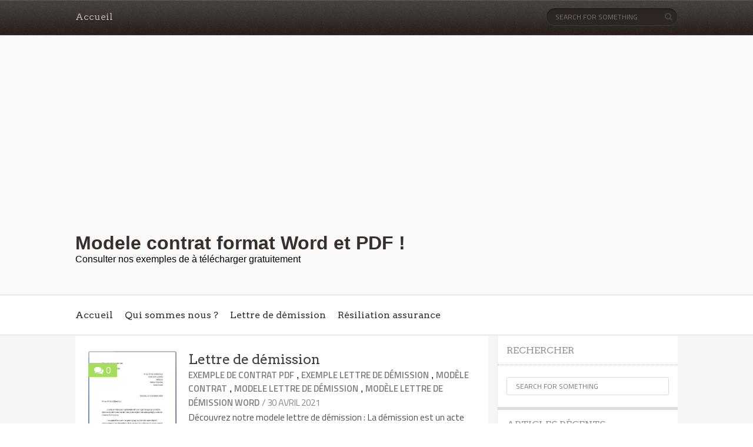

--- FILE ---
content_type: text/html; charset=UTF-8
request_url: https://modele-contrat.net/tag/modele-lettre-acceptation-contrat-temps-partiel/
body_size: 10920
content:
<!DOCTYPE html>

<!--[if lt IE 7 ]><html class="ie ie6" dir="ltr" lang="fr-FR" prefix="og: https://ogp.me/ns#"> <![endif]-->

<!--[if IE 7 ]><html class="ie ie7" dir="ltr" lang="fr-FR" prefix="og: https://ogp.me/ns#"> <![endif]-->

<!--[if IE 8 ]><html class="ie ie8" dir="ltr" lang="fr-FR" prefix="og: https://ogp.me/ns#"> <![endif]-->

<!-- <script type="text/javascript" data-adel="atag" src="//asacdn.com/script/atg.js" czid="2hdtg8kn"></script> [if (gte IE 9)|!(IE)]><!--><html dir="ltr" lang="fr-FR" prefix="og: https://ogp.me/ns#"> <!--<![endif]-->

<head>
	

    <!-- Meta Tags -->
<meta name="a.validate.01" content="f45d4a59858ab866b0d2fa7c769fbbdb8a82" />
    <meta http-equiv="Content-Type" content="text/html" charset="UTF-8">

    <meta name="viewport" content="width=device-width, initial-scale=1, maximum-scale=1, user-scalable=no" />

    <link rel="profile" href="http://gmpg.org/xfn/11" />

<meta name="google-site-verification" content="cxNnN7Y-IJJX_ARl3X22LYNtHEWoEt5wr_W3X07jw58" />
<title>modele lettre acceptation contrat temps partiel - Modele contrat format Word et PDF !</title>

		<!-- All in One SEO 4.8.3.2 - aioseo.com -->
	<meta name="robots" content="max-image-preview:large" />
	<link rel="canonical" href="https://modele-contrat.net/tag/modele-lettre-acceptation-contrat-temps-partiel/" />
	<meta name="generator" content="All in One SEO (AIOSEO) 4.8.3.2" />
		<script type="application/ld+json" class="aioseo-schema">
			{"@context":"https:\/\/schema.org","@graph":[{"@type":"BreadcrumbList","@id":"https:\/\/modele-contrat.net\/tag\/modele-lettre-acceptation-contrat-temps-partiel\/#breadcrumblist","itemListElement":[{"@type":"ListItem","@id":"https:\/\/modele-contrat.net#listItem","position":1,"name":"Accueil","item":"https:\/\/modele-contrat.net","nextItem":{"@type":"ListItem","@id":"https:\/\/modele-contrat.net\/tag\/modele-lettre-acceptation-contrat-temps-partiel\/#listItem","name":"modele lettre acceptation contrat temps partiel"}},{"@type":"ListItem","@id":"https:\/\/modele-contrat.net\/tag\/modele-lettre-acceptation-contrat-temps-partiel\/#listItem","position":2,"name":"modele lettre acceptation contrat temps partiel","previousItem":{"@type":"ListItem","@id":"https:\/\/modele-contrat.net#listItem","name":"Accueil"}}]},{"@type":"CollectionPage","@id":"https:\/\/modele-contrat.net\/tag\/modele-lettre-acceptation-contrat-temps-partiel\/#collectionpage","url":"https:\/\/modele-contrat.net\/tag\/modele-lettre-acceptation-contrat-temps-partiel\/","name":"modele lettre acceptation contrat temps partiel - Modele contrat format Word et PDF !","inLanguage":"fr-FR","isPartOf":{"@id":"https:\/\/modele-contrat.net\/#website"},"breadcrumb":{"@id":"https:\/\/modele-contrat.net\/tag\/modele-lettre-acceptation-contrat-temps-partiel\/#breadcrumblist"}},{"@type":"Organization","@id":"https:\/\/modele-contrat.net\/#organization","name":"Modele contrat format Word et PDF gratuit \u00e0 t\u00e9l\u00e9charger !","description":"Consulter nos exemples de \u00e0 t\u00e9l\u00e9charger gratuitement","url":"https:\/\/modele-contrat.net\/"},{"@type":"WebSite","@id":"https:\/\/modele-contrat.net\/#website","url":"https:\/\/modele-contrat.net\/","name":"Modele contrat format Word et PDF !","description":"Consulter nos exemples de \u00e0 t\u00e9l\u00e9charger gratuitement","inLanguage":"fr-FR","publisher":{"@id":"https:\/\/modele-contrat.net\/#organization"}}]}
		</script>
		<!-- All in One SEO -->

<link rel='dns-prefetch' href='//fonts.googleapis.com' />
<link rel="alternate" type="application/rss+xml" title="Modele contrat format Word et PDF ! &raquo; Flux" href="https://modele-contrat.net/feed/" />
<style id='wp-img-auto-sizes-contain-inline-css' type='text/css'>
img:is([sizes=auto i],[sizes^="auto," i]){contain-intrinsic-size:3000px 1500px}
/*# sourceURL=wp-img-auto-sizes-contain-inline-css */
</style>
<style id='wp-emoji-styles-inline-css' type='text/css'>

	img.wp-smiley, img.emoji {
		display: inline !important;
		border: none !important;
		box-shadow: none !important;
		height: 1em !important;
		width: 1em !important;
		margin: 0 0.07em !important;
		vertical-align: -0.1em !important;
		background: none !important;
		padding: 0 !important;
	}
/*# sourceURL=wp-emoji-styles-inline-css */
</style>
<style id='wp-block-library-inline-css' type='text/css'>
:root{--wp-block-synced-color:#7a00df;--wp-block-synced-color--rgb:122,0,223;--wp-bound-block-color:var(--wp-block-synced-color);--wp-editor-canvas-background:#ddd;--wp-admin-theme-color:#007cba;--wp-admin-theme-color--rgb:0,124,186;--wp-admin-theme-color-darker-10:#006ba1;--wp-admin-theme-color-darker-10--rgb:0,107,160.5;--wp-admin-theme-color-darker-20:#005a87;--wp-admin-theme-color-darker-20--rgb:0,90,135;--wp-admin-border-width-focus:2px}@media (min-resolution:192dpi){:root{--wp-admin-border-width-focus:1.5px}}.wp-element-button{cursor:pointer}:root .has-very-light-gray-background-color{background-color:#eee}:root .has-very-dark-gray-background-color{background-color:#313131}:root .has-very-light-gray-color{color:#eee}:root .has-very-dark-gray-color{color:#313131}:root .has-vivid-green-cyan-to-vivid-cyan-blue-gradient-background{background:linear-gradient(135deg,#00d084,#0693e3)}:root .has-purple-crush-gradient-background{background:linear-gradient(135deg,#34e2e4,#4721fb 50%,#ab1dfe)}:root .has-hazy-dawn-gradient-background{background:linear-gradient(135deg,#faaca8,#dad0ec)}:root .has-subdued-olive-gradient-background{background:linear-gradient(135deg,#fafae1,#67a671)}:root .has-atomic-cream-gradient-background{background:linear-gradient(135deg,#fdd79a,#004a59)}:root .has-nightshade-gradient-background{background:linear-gradient(135deg,#330968,#31cdcf)}:root .has-midnight-gradient-background{background:linear-gradient(135deg,#020381,#2874fc)}:root{--wp--preset--font-size--normal:16px;--wp--preset--font-size--huge:42px}.has-regular-font-size{font-size:1em}.has-larger-font-size{font-size:2.625em}.has-normal-font-size{font-size:var(--wp--preset--font-size--normal)}.has-huge-font-size{font-size:var(--wp--preset--font-size--huge)}.has-text-align-center{text-align:center}.has-text-align-left{text-align:left}.has-text-align-right{text-align:right}.has-fit-text{white-space:nowrap!important}#end-resizable-editor-section{display:none}.aligncenter{clear:both}.items-justified-left{justify-content:flex-start}.items-justified-center{justify-content:center}.items-justified-right{justify-content:flex-end}.items-justified-space-between{justify-content:space-between}.screen-reader-text{border:0;clip-path:inset(50%);height:1px;margin:-1px;overflow:hidden;padding:0;position:absolute;width:1px;word-wrap:normal!important}.screen-reader-text:focus{background-color:#ddd;clip-path:none;color:#444;display:block;font-size:1em;height:auto;left:5px;line-height:normal;padding:15px 23px 14px;text-decoration:none;top:5px;width:auto;z-index:100000}html :where(.has-border-color){border-style:solid}html :where([style*=border-top-color]){border-top-style:solid}html :where([style*=border-right-color]){border-right-style:solid}html :where([style*=border-bottom-color]){border-bottom-style:solid}html :where([style*=border-left-color]){border-left-style:solid}html :where([style*=border-width]){border-style:solid}html :where([style*=border-top-width]){border-top-style:solid}html :where([style*=border-right-width]){border-right-style:solid}html :where([style*=border-bottom-width]){border-bottom-style:solid}html :where([style*=border-left-width]){border-left-style:solid}html :where(img[class*=wp-image-]){height:auto;max-width:100%}:where(figure){margin:0 0 1em}html :where(.is-position-sticky){--wp-admin--admin-bar--position-offset:var(--wp-admin--admin-bar--height,0px)}@media screen and (max-width:600px){html :where(.is-position-sticky){--wp-admin--admin-bar--position-offset:0px}}

/*# sourceURL=wp-block-library-inline-css */
</style><style id='wp-block-heading-inline-css' type='text/css'>
h1:where(.wp-block-heading).has-background,h2:where(.wp-block-heading).has-background,h3:where(.wp-block-heading).has-background,h4:where(.wp-block-heading).has-background,h5:where(.wp-block-heading).has-background,h6:where(.wp-block-heading).has-background{padding:1.25em 2.375em}h1.has-text-align-left[style*=writing-mode]:where([style*=vertical-lr]),h1.has-text-align-right[style*=writing-mode]:where([style*=vertical-rl]),h2.has-text-align-left[style*=writing-mode]:where([style*=vertical-lr]),h2.has-text-align-right[style*=writing-mode]:where([style*=vertical-rl]),h3.has-text-align-left[style*=writing-mode]:where([style*=vertical-lr]),h3.has-text-align-right[style*=writing-mode]:where([style*=vertical-rl]),h4.has-text-align-left[style*=writing-mode]:where([style*=vertical-lr]),h4.has-text-align-right[style*=writing-mode]:where([style*=vertical-rl]),h5.has-text-align-left[style*=writing-mode]:where([style*=vertical-lr]),h5.has-text-align-right[style*=writing-mode]:where([style*=vertical-rl]),h6.has-text-align-left[style*=writing-mode]:where([style*=vertical-lr]),h6.has-text-align-right[style*=writing-mode]:where([style*=vertical-rl]){rotate:180deg}
/*# sourceURL=https://modele-contrat.net/wp-includes/blocks/heading/style.min.css */
</style>
<style id='wp-block-list-inline-css' type='text/css'>
ol,ul{box-sizing:border-box}:root :where(.wp-block-list.has-background){padding:1.25em 2.375em}
/*# sourceURL=https://modele-contrat.net/wp-includes/blocks/list/style.min.css */
</style>
<style id='wp-block-paragraph-inline-css' type='text/css'>
.is-small-text{font-size:.875em}.is-regular-text{font-size:1em}.is-large-text{font-size:2.25em}.is-larger-text{font-size:3em}.has-drop-cap:not(:focus):first-letter{float:left;font-size:8.4em;font-style:normal;font-weight:100;line-height:.68;margin:.05em .1em 0 0;text-transform:uppercase}body.rtl .has-drop-cap:not(:focus):first-letter{float:none;margin-left:.1em}p.has-drop-cap.has-background{overflow:hidden}:root :where(p.has-background){padding:1.25em 2.375em}:where(p.has-text-color:not(.has-link-color)) a{color:inherit}p.has-text-align-left[style*="writing-mode:vertical-lr"],p.has-text-align-right[style*="writing-mode:vertical-rl"]{rotate:180deg}
/*# sourceURL=https://modele-contrat.net/wp-includes/blocks/paragraph/style.min.css */
</style>
<style id='global-styles-inline-css' type='text/css'>
:root{--wp--preset--aspect-ratio--square: 1;--wp--preset--aspect-ratio--4-3: 4/3;--wp--preset--aspect-ratio--3-4: 3/4;--wp--preset--aspect-ratio--3-2: 3/2;--wp--preset--aspect-ratio--2-3: 2/3;--wp--preset--aspect-ratio--16-9: 16/9;--wp--preset--aspect-ratio--9-16: 9/16;--wp--preset--color--black: #000000;--wp--preset--color--cyan-bluish-gray: #abb8c3;--wp--preset--color--white: #ffffff;--wp--preset--color--pale-pink: #f78da7;--wp--preset--color--vivid-red: #cf2e2e;--wp--preset--color--luminous-vivid-orange: #ff6900;--wp--preset--color--luminous-vivid-amber: #fcb900;--wp--preset--color--light-green-cyan: #7bdcb5;--wp--preset--color--vivid-green-cyan: #00d084;--wp--preset--color--pale-cyan-blue: #8ed1fc;--wp--preset--color--vivid-cyan-blue: #0693e3;--wp--preset--color--vivid-purple: #9b51e0;--wp--preset--gradient--vivid-cyan-blue-to-vivid-purple: linear-gradient(135deg,rgb(6,147,227) 0%,rgb(155,81,224) 100%);--wp--preset--gradient--light-green-cyan-to-vivid-green-cyan: linear-gradient(135deg,rgb(122,220,180) 0%,rgb(0,208,130) 100%);--wp--preset--gradient--luminous-vivid-amber-to-luminous-vivid-orange: linear-gradient(135deg,rgb(252,185,0) 0%,rgb(255,105,0) 100%);--wp--preset--gradient--luminous-vivid-orange-to-vivid-red: linear-gradient(135deg,rgb(255,105,0) 0%,rgb(207,46,46) 100%);--wp--preset--gradient--very-light-gray-to-cyan-bluish-gray: linear-gradient(135deg,rgb(238,238,238) 0%,rgb(169,184,195) 100%);--wp--preset--gradient--cool-to-warm-spectrum: linear-gradient(135deg,rgb(74,234,220) 0%,rgb(151,120,209) 20%,rgb(207,42,186) 40%,rgb(238,44,130) 60%,rgb(251,105,98) 80%,rgb(254,248,76) 100%);--wp--preset--gradient--blush-light-purple: linear-gradient(135deg,rgb(255,206,236) 0%,rgb(152,150,240) 100%);--wp--preset--gradient--blush-bordeaux: linear-gradient(135deg,rgb(254,205,165) 0%,rgb(254,45,45) 50%,rgb(107,0,62) 100%);--wp--preset--gradient--luminous-dusk: linear-gradient(135deg,rgb(255,203,112) 0%,rgb(199,81,192) 50%,rgb(65,88,208) 100%);--wp--preset--gradient--pale-ocean: linear-gradient(135deg,rgb(255,245,203) 0%,rgb(182,227,212) 50%,rgb(51,167,181) 100%);--wp--preset--gradient--electric-grass: linear-gradient(135deg,rgb(202,248,128) 0%,rgb(113,206,126) 100%);--wp--preset--gradient--midnight: linear-gradient(135deg,rgb(2,3,129) 0%,rgb(40,116,252) 100%);--wp--preset--font-size--small: 13px;--wp--preset--font-size--medium: 20px;--wp--preset--font-size--large: 36px;--wp--preset--font-size--x-large: 42px;--wp--preset--spacing--20: 0.44rem;--wp--preset--spacing--30: 0.67rem;--wp--preset--spacing--40: 1rem;--wp--preset--spacing--50: 1.5rem;--wp--preset--spacing--60: 2.25rem;--wp--preset--spacing--70: 3.38rem;--wp--preset--spacing--80: 5.06rem;--wp--preset--shadow--natural: 6px 6px 9px rgba(0, 0, 0, 0.2);--wp--preset--shadow--deep: 12px 12px 50px rgba(0, 0, 0, 0.4);--wp--preset--shadow--sharp: 6px 6px 0px rgba(0, 0, 0, 0.2);--wp--preset--shadow--outlined: 6px 6px 0px -3px rgb(255, 255, 255), 6px 6px rgb(0, 0, 0);--wp--preset--shadow--crisp: 6px 6px 0px rgb(0, 0, 0);}:where(.is-layout-flex){gap: 0.5em;}:where(.is-layout-grid){gap: 0.5em;}body .is-layout-flex{display: flex;}.is-layout-flex{flex-wrap: wrap;align-items: center;}.is-layout-flex > :is(*, div){margin: 0;}body .is-layout-grid{display: grid;}.is-layout-grid > :is(*, div){margin: 0;}:where(.wp-block-columns.is-layout-flex){gap: 2em;}:where(.wp-block-columns.is-layout-grid){gap: 2em;}:where(.wp-block-post-template.is-layout-flex){gap: 1.25em;}:where(.wp-block-post-template.is-layout-grid){gap: 1.25em;}.has-black-color{color: var(--wp--preset--color--black) !important;}.has-cyan-bluish-gray-color{color: var(--wp--preset--color--cyan-bluish-gray) !important;}.has-white-color{color: var(--wp--preset--color--white) !important;}.has-pale-pink-color{color: var(--wp--preset--color--pale-pink) !important;}.has-vivid-red-color{color: var(--wp--preset--color--vivid-red) !important;}.has-luminous-vivid-orange-color{color: var(--wp--preset--color--luminous-vivid-orange) !important;}.has-luminous-vivid-amber-color{color: var(--wp--preset--color--luminous-vivid-amber) !important;}.has-light-green-cyan-color{color: var(--wp--preset--color--light-green-cyan) !important;}.has-vivid-green-cyan-color{color: var(--wp--preset--color--vivid-green-cyan) !important;}.has-pale-cyan-blue-color{color: var(--wp--preset--color--pale-cyan-blue) !important;}.has-vivid-cyan-blue-color{color: var(--wp--preset--color--vivid-cyan-blue) !important;}.has-vivid-purple-color{color: var(--wp--preset--color--vivid-purple) !important;}.has-black-background-color{background-color: var(--wp--preset--color--black) !important;}.has-cyan-bluish-gray-background-color{background-color: var(--wp--preset--color--cyan-bluish-gray) !important;}.has-white-background-color{background-color: var(--wp--preset--color--white) !important;}.has-pale-pink-background-color{background-color: var(--wp--preset--color--pale-pink) !important;}.has-vivid-red-background-color{background-color: var(--wp--preset--color--vivid-red) !important;}.has-luminous-vivid-orange-background-color{background-color: var(--wp--preset--color--luminous-vivid-orange) !important;}.has-luminous-vivid-amber-background-color{background-color: var(--wp--preset--color--luminous-vivid-amber) !important;}.has-light-green-cyan-background-color{background-color: var(--wp--preset--color--light-green-cyan) !important;}.has-vivid-green-cyan-background-color{background-color: var(--wp--preset--color--vivid-green-cyan) !important;}.has-pale-cyan-blue-background-color{background-color: var(--wp--preset--color--pale-cyan-blue) !important;}.has-vivid-cyan-blue-background-color{background-color: var(--wp--preset--color--vivid-cyan-blue) !important;}.has-vivid-purple-background-color{background-color: var(--wp--preset--color--vivid-purple) !important;}.has-black-border-color{border-color: var(--wp--preset--color--black) !important;}.has-cyan-bluish-gray-border-color{border-color: var(--wp--preset--color--cyan-bluish-gray) !important;}.has-white-border-color{border-color: var(--wp--preset--color--white) !important;}.has-pale-pink-border-color{border-color: var(--wp--preset--color--pale-pink) !important;}.has-vivid-red-border-color{border-color: var(--wp--preset--color--vivid-red) !important;}.has-luminous-vivid-orange-border-color{border-color: var(--wp--preset--color--luminous-vivid-orange) !important;}.has-luminous-vivid-amber-border-color{border-color: var(--wp--preset--color--luminous-vivid-amber) !important;}.has-light-green-cyan-border-color{border-color: var(--wp--preset--color--light-green-cyan) !important;}.has-vivid-green-cyan-border-color{border-color: var(--wp--preset--color--vivid-green-cyan) !important;}.has-pale-cyan-blue-border-color{border-color: var(--wp--preset--color--pale-cyan-blue) !important;}.has-vivid-cyan-blue-border-color{border-color: var(--wp--preset--color--vivid-cyan-blue) !important;}.has-vivid-purple-border-color{border-color: var(--wp--preset--color--vivid-purple) !important;}.has-vivid-cyan-blue-to-vivid-purple-gradient-background{background: var(--wp--preset--gradient--vivid-cyan-blue-to-vivid-purple) !important;}.has-light-green-cyan-to-vivid-green-cyan-gradient-background{background: var(--wp--preset--gradient--light-green-cyan-to-vivid-green-cyan) !important;}.has-luminous-vivid-amber-to-luminous-vivid-orange-gradient-background{background: var(--wp--preset--gradient--luminous-vivid-amber-to-luminous-vivid-orange) !important;}.has-luminous-vivid-orange-to-vivid-red-gradient-background{background: var(--wp--preset--gradient--luminous-vivid-orange-to-vivid-red) !important;}.has-very-light-gray-to-cyan-bluish-gray-gradient-background{background: var(--wp--preset--gradient--very-light-gray-to-cyan-bluish-gray) !important;}.has-cool-to-warm-spectrum-gradient-background{background: var(--wp--preset--gradient--cool-to-warm-spectrum) !important;}.has-blush-light-purple-gradient-background{background: var(--wp--preset--gradient--blush-light-purple) !important;}.has-blush-bordeaux-gradient-background{background: var(--wp--preset--gradient--blush-bordeaux) !important;}.has-luminous-dusk-gradient-background{background: var(--wp--preset--gradient--luminous-dusk) !important;}.has-pale-ocean-gradient-background{background: var(--wp--preset--gradient--pale-ocean) !important;}.has-electric-grass-gradient-background{background: var(--wp--preset--gradient--electric-grass) !important;}.has-midnight-gradient-background{background: var(--wp--preset--gradient--midnight) !important;}.has-small-font-size{font-size: var(--wp--preset--font-size--small) !important;}.has-medium-font-size{font-size: var(--wp--preset--font-size--medium) !important;}.has-large-font-size{font-size: var(--wp--preset--font-size--large) !important;}.has-x-large-font-size{font-size: var(--wp--preset--font-size--x-large) !important;}
/*# sourceURL=global-styles-inline-css */
</style>

<style id='classic-theme-styles-inline-css' type='text/css'>
/*! This file is auto-generated */
.wp-block-button__link{color:#fff;background-color:#32373c;border-radius:9999px;box-shadow:none;text-decoration:none;padding:calc(.667em + 2px) calc(1.333em + 2px);font-size:1.125em}.wp-block-file__button{background:#32373c;color:#fff;text-decoration:none}
/*# sourceURL=/wp-includes/css/classic-themes.min.css */
</style>
<link rel='stylesheet' id='book-rev-lite-css-framework-css' href='https://modele-contrat.net/wp-content/themes/book-rev-lite/css/framework.css?ver=6.9' type='text/css' media='all' />
<link rel='stylesheet' id='book-rev-lite-main-css-css' href='https://modele-contrat.net/wp-content/themes/book-rev-lite/style.css?ver=1.7.4' type='text/css' media='all' />
<link rel='stylesheet' id='book-rev-lite-arvo-font-css' href='//fonts.googleapis.com/css?family=Arvo%3A400%2C700%2C400italic%2C700italic&#038;ver=6.9' type='text/css' media='all' />
<link rel='stylesheet' id='book-rev-lite-titilium-font-css' href='//fonts.googleapis.com/css?family=Titillium+Web%3A400%2C200%2C200italic%2C300%2C300italic%2C400italic%2C600%2C600italic%2C700%2C700italic&#038;ver=6.9' type='text/css' media='all' />
<link rel='stylesheet' id='book-rev-lite-css-responsive-css' href='https://modele-contrat.net/wp-content/themes/book-rev-lite/css/responsive.css?ver=6.9' type='text/css' media='all' />
<link rel='stylesheet' id='font-awesome-css' href='https://modele-contrat.net/wp-content/themes/book-rev-lite/css/font-awesome.min.css?ver=6.9' type='text/css' media='all' />
<style type='text/css'></style><script type="text/javascript" src="https://modele-contrat.net/wp-includes/js/jquery/jquery.min.js?ver=3.7.1" id="jquery-core-js"></script>
<script type="text/javascript" src="https://modele-contrat.net/wp-includes/js/jquery/jquery-migrate.min.js?ver=3.4.1" id="jquery-migrate-js"></script>
<script type="text/javascript" src="https://modele-contrat.net/wp-content/themes/book-rev-lite/js/superfish.js?ver=6.9" id="superfish-js"></script>
<script type="text/javascript" src="https://modele-contrat.net/wp-content/themes/book-rev-lite/js/jquery.cycle.min.js?ver=6.9" id="jquery-cycle-js"></script>
<script type="text/javascript" src="https://modele-contrat.net/wp-content/themes/book-rev-lite/js/modernizr.js?ver=6.9" id="modernizr-js"></script>
<script type="text/javascript" src="https://modele-contrat.net/wp-content/themes/book-rev-lite/js/master.js?ver=6.9" id="book-rev-lite-main-js-js"></script>
<link rel="https://api.w.org/" href="https://modele-contrat.net/wp-json/" /><link rel="alternate" title="JSON" type="application/json" href="https://modele-contrat.net/wp-json/wp/v2/tags/3781" /><link rel="EditURI" type="application/rsd+xml" title="RSD" href="https://modele-contrat.net/xmlrpc.php?rsd" />
<meta name="generator" content="WordPress 6.9" />
<style type="text/css">.recentcomments a{display:inline !important;padding:0 !important;margin:0 !important;}</style><script data-ad-client="ca-pub-6416930785676121" async src="https://pagead2.googlesyndication.com/pagead/js/adsbygoogle.js"></script>
</head>

<body class="archive tag tag-modele-lettre-acceptation-contrat-temps-partiel tag-3781 wp-theme-book-rev-lite">

<header id="main-header">

    <section id="top-bar" class="clearfix">

        <div class="container">

            <nav id="top-bar-menu">

                    <div class="menu-menu-top-container"><ul id="menu-menu-top" class="menu"><li id="menu-item-6" class="menu-item menu-item-type-custom menu-item-object-custom menu-item-home menu-item-6"><a href="https://modele-contrat.net">Accueil</a></li>
</ul></div>
            </nav><!-- end #top-bar-menu -->



            			<div class="search-form">

                <form role="search" action="https://modele-contrat.net/" method="get">

                    <input type="text" name="s" placeholder="Search for something">

                </form>

                <span class="search-icon"><i class="fa fa-search"></i></span>

            </div><!-- end #search-form -->
        </div><!-- end .container -->

    </section><!-- end #top-bar -->



    <section id="inner-header" class="clearfix">

        <div class="container">


                            <div class="logo">
                    <h1 itemprop="headline" id="site-title" class="site-title">
                        <a href="https://modele-contrat.net/" title="Modele contrat format Word et PDF !" rel="home">
			                Modele contrat format Word et PDF !                        </a>
                    </h1>
                    <p itemprop="description" id="site-description" class="site-description">
		                Consulter nos exemples de à télécharger gratuitement                    </p>
                </div>
                

            <section id="ad-banner">

                
            </section><!-- end #ad-banner -->

        </div><!-- end .container -->

    </section><!-- end #inner-header -->



    <section id="main-menu" class="clearfix">

        <div class="container">

            <nav>

                <ul>

                    <div class="menu-menu-container"><ul id="menu-menu" class="menu"><li id="menu-item-7" class="menu-item menu-item-type-custom menu-item-object-custom menu-item-home menu-item-7"><a href="https://modele-contrat.net">Accueil</a></li>
<li id="menu-item-58" class="menu-item menu-item-type-post_type menu-item-object-post menu-item-58"><a href="https://modele-contrat.net/un-contrat-cest-quoi/">Qui sommes nous ?</a></li>
<li id="menu-item-118" class="menu-item menu-item-type-post_type menu-item-object-post menu-item-118"><a href="https://modele-contrat.net/modele-lettre-de-demission/">Lettre de démission</a></li>
<li id="menu-item-119" class="menu-item menu-item-type-post_type menu-item-object-post menu-item-119"><a href="https://modele-contrat.net/modele-resiliation-assurance-auto/">Résiliation assurance</a></li>
</ul></div>
                </ul>

            </nav><!-- end #main-menu -->



            <section id="menu-social-icons">

                <ul>

                    
                </ul>

            </section><!-- end #menu-social-icons -->

        </div><!-- end .container -->

    </section><!-- end #main-menu -->

</header><!-- end #main-header -->

<section id="main-content" class="clearfix">    <section id="main-content-inner" class="container">                <div class="article-container">                                            <article class="clearfix">

                <div class="feat-img">

                    <a href="https://modele-contrat.net/modele-lettre-de-demission/">

                        <img width="626" height="804" src="https://modele-contrat.net/wp-content/uploads/2021/02/modele-lettre-demission.jpg" class="attachment-single-post-thumbnail size-single-post-thumbnail wp-post-image" alt="" decoding="async" fetchpriority="high" srcset="https://modele-contrat.net/wp-content/uploads/2021/02/modele-lettre-demission.jpg 626w, https://modele-contrat.net/wp-content/uploads/2021/02/modele-lettre-demission-234x300.jpg 234w" sizes="(max-width: 626px) 100vw, 626px" />
                    </a>

                    <div class="comment-count">

                        <i class="fa fa-comments"></i>

                        <a href="https://modele-contrat.net/modele-lettre-de-demission/#respond">0</a>

                    </div><!-- end .comment-count -->

                    
                </div><!-- end .feat-img -->

                <div class="content">

                    <header>

                        <a href="https://modele-contrat.net/modele-lettre-de-demission/" class="title">Lettre de démission</a>

                        <div class="meta">

                            <span class="categ"><a href="https://modele-contrat.net/category/exemple-de-contrat-pdf/" rel="category tag">Exemple de contrat pdf</a> , <a href="https://modele-contrat.net/category/exemple-lettre-de-demission/" rel="category tag">Exemple lettre de démission</a> , <a href="https://modele-contrat.net/category/modele-contrat/" rel="category tag">Modèle contrat</a> , <a href="https://modele-contrat.net/category/modele-lettre-de-demission/" rel="category tag">Modele lettre de démission</a> , <a href="https://modele-contrat.net/category/modele-lettre-de-demission-word/" rel="category tag">Modèle lettre de démission word</a></span>

                            <span class="date">/ 30 avril 2021</span>

                        </div><!-- end .meta -->

                    </header>

                    <p><p>Découvrez notre modele lettre de démission : La démission est un acte juridique délibéré, reflété dans la lettre de démission, ayant pour objet la résiliation du contrat CDI. Proposé par l&#8217;employé sans aucune pression de l&#8217;employeur ou d&rsquo;autres personnes. En effet, une lettre de démission ou une lettre de démission est un acte d&rsquo;un salarié, salarié ou fonctionnaire agissant librement selon ses volontés et ayant son consentement pour mettre fin indéfiniment au contrat de travail. En d&rsquo;autres termes, la démission est un acte juridique unilatéral par lequel le salarié a clairement et clairement exprimé son consentement et sa volonté d&rsquo;abandonner et de résilier son contrat CDI. Modele lettre de démission et Motifs La plupart des ressources humaines de nombreuses organisations soumettent des lettres de démission pour diverses raisons. En règle générale, dans l&rsquo;exemple de lettre de démission, les raisons les plus fréquemment répondues sont les suivantes : Une surcharge de travail répétée mène à la frustration. Travail insuffisant, manque de participation et vision d&rsquo;entreprise floue. Manque de reconnaissance et faible possibilité d&rsquo;évolution de carrière. La confiance entre les employés est rompue et la qualité de la relation est médiocre. La nature de la relation hiérarchique et l&rsquo;absence de défis et&#8230;</p>
</p>

                </div><!-- end .content -->

            </article>            </div><!-- end .article-list -->        <aside id="main-sidebar" class="primary-sidebar widget-area clearfix" role="complementary">		<div class="widget"><header><h2>Rechercher</h2></header>			<div class="search-form">

                <form role="search" action="https://modele-contrat.net/" method="get">

                    <input type="text" name="s" placeholder="Search for something">

                </form>

                <span class="search-icon"><i class="fa fa-search"></i></span>

            </div><!-- end #search-form --></div><!-- end .widget -->
		<div class="widget">
		<header><h2>Articles récents</h2></header>
		<ul>
											<li>
					<a href="https://modele-contrat.net/modele-de-contrat-de-partenariat/">Partenariat</a>
									</li>
											<li>
					<a href="https://modele-contrat.net/modele-lettre-de-demission/">Lettre de démission</a>
									</li>
											<li>
					<a href="https://modele-contrat.net/modele-contrat-interim/">Interim</a>
									</li>
											<li>
					<a href="https://modele-contrat.net/modele-resiliation-assurance-auto/">Résiliation assurance auto</a>
									</li>
											<li>
					<a href="https://modele-contrat.net/modele-de-contrat-apprentissage-alternance/">Apprentissage (Alternance)</a>
									</li>
					</ul>

		</div><!-- end .widget --><div class="widget"><header><h2>Catégories</h2></header>
			<ul>
					<li class="cat-item cat-item-104"><a href="https://modele-contrat.net/category/exemple-contrat-de-partenariat/">Exemple contrat de partenariat</a>
</li>
	<li class="cat-item cat-item-89"><a href="https://modele-contrat.net/category/exemple-contrat-interim/">exemple contrat interim</a>
</li>
	<li class="cat-item cat-item-12"><a href="https://modele-contrat.net/category/exemple-de-contrat-pdf/">Exemple de contrat pdf</a>
</li>
	<li class="cat-item cat-item-81"><a href="https://modele-contrat.net/category/exemple-lettre-de-demission/">Exemple lettre de démission</a>
</li>
	<li class="cat-item cat-item-4"><a href="https://modele-contrat.net/category/modele-contrat/">Modèle contrat</a>
</li>
	<li class="cat-item cat-item-44"><a href="https://modele-contrat.net/category/modele-contrat-de-cession/">Modele contrat de Cession</a>
</li>
	<li class="cat-item cat-item-33"><a href="https://modele-contrat.net/category/modele-contrat-de-location-meublee/">Modele Contrat de location meublée</a>
</li>
	<li class="cat-item cat-item-9"><a href="https://modele-contrat.net/category/modele-contrat-de-prestation-de-services/">Modèle contrat de prestation de services</a>
</li>
	<li class="cat-item cat-item-75"><a href="https://modele-contrat.net/category/modele-contrat-de-professionnalisation-en-alternance/">Modele contrat de Professionnalisation en alternance</a>
</li>
	<li class="cat-item cat-item-27"><a href="https://modele-contrat.net/category/modele-contrat-de-sous-traitance/">modele contrat de sous traitance</a>
</li>
	<li class="cat-item cat-item-6"><a href="https://modele-contrat.net/category/modele-contrat-de-travail/">Modèle contrat de travail</a>
</li>
	<li class="cat-item cat-item-65"><a href="https://modele-contrat.net/category/modele-contrat-de-travail-a-duree-determinee-cdd/">Modele Contrat de travail à durée déterminée CDD</a>
</li>
	<li class="cat-item cat-item-7"><a href="https://modele-contrat.net/category/modele-contrat-de-travail-cdi-cdd/">Modèle contrat de travail CDI CDD</a>
</li>
	<li class="cat-item cat-item-11"><a href="https://modele-contrat.net/category/modele-contrat-de-travail-word/">Modèle contrat de travail word</a>
</li>
	<li class="cat-item cat-item-54"><a href="https://modele-contrat.net/category/modele-contrat-de-vente-de-produit-ou-marchandise/">Modele contrat de Vente de produit ou marchandise</a>
</li>
	<li class="cat-item cat-item-60"><a href="https://modele-contrat.net/category/modele-contrat-de-vente-internationale/">Modele contrat de Vente Internationale</a>
</li>
	<li class="cat-item cat-item-87"><a href="https://modele-contrat.net/category/modele-contrat-interim/">Modèle contrat interim</a>
</li>
	<li class="cat-item cat-item-88"><a href="https://modele-contrat.net/category/modele-contrat-interim-word/">Modèle contrat interim word</a>
</li>
	<li class="cat-item cat-item-5"><a href="https://modele-contrat.net/category/modele-de-contrat/">Modèle de contrat</a>
</li>
	<li class="cat-item cat-item-53"><a href="https://modele-contrat.net/category/modele-de-contrat-assurance-vie/">Modele de contrat assurance vie</a>
</li>
	<li class="cat-item cat-item-70"><a href="https://modele-contrat.net/category/modele-de-contrat-d-apprentissage-alternance/">Modèle de Contrat d’ Apprentissage (Alternance)</a>
</li>
	<li class="cat-item cat-item-43"><a href="https://modele-contrat.net/category/modele-de-contrat-de-location-non-meublee/">Modele de contrat de location non meublée</a>
</li>
	<li class="cat-item cat-item-103"><a href="https://modele-contrat.net/category/modele-de-contrat-de-partenariat-2/">Modele de contrat de partenariat</a>
</li>
	<li class="cat-item cat-item-80"><a href="https://modele-contrat.net/category/modele-lettre-de-demission/">Modele lettre de démission</a>
</li>
	<li class="cat-item cat-item-86"><a href="https://modele-contrat.net/category/modele-lettre-de-demission-word/">Modèle lettre de démission word</a>
</li>
	<li class="cat-item cat-item-94"><a href="https://modele-contrat.net/category/modele-resiliation-assurance-auto/">Modele résiliation assurance auto</a>
</li>
	<li class="cat-item cat-item-1"><a href="https://modele-contrat.net/category/non-classe/">Non classé</a>
</li>
	<li class="cat-item cat-item-38"><a href="https://modele-contrat.net/category/un-contrat-cest-quoi/">Un contrat c&#039;est quoi ?</a>
</li>
			</ul>

			</div><!-- end .widget --><div class="widget"><header><h2>Étiquettes</h2></header><div class="tagcloud"><a href="https://modele-contrat.net/tag/contrat-de-collaboration-modele/" class="tag-cloud-link tag-link-13148 tag-link-position-1" style="font-size: 8pt;" aria-label="contrat de collaboration modèle (2 éléments)">contrat de collaboration modèle</a>
<a href="https://modele-contrat.net/tag/contrat-de-confidentialite-modele/" class="tag-cloud-link tag-link-13140 tag-link-position-2" style="font-size: 8pt;" aria-label="contrat de confidentialité modèle (2 éléments)">contrat de confidentialité modèle</a>
<a href="https://modele-contrat.net/tag/contrat-de-location-gratuit-word/" class="tag-cloud-link tag-link-139 tag-link-position-3" style="font-size: 8pt;" aria-label="Contrat de location gratuit Word (2 éléments)">Contrat de location gratuit Word</a>
<a href="https://modele-contrat.net/tag/contrat-de-partenariat-modele/" class="tag-cloud-link tag-link-120 tag-link-position-4" style="font-size: 10.153846153846pt;" aria-label="contrat de partenariat modèle (3 éléments)">contrat de partenariat modèle</a>
<a href="https://modele-contrat.net/tag/contrat-de-prestation-de-service-modele/" class="tag-cloud-link tag-link-13135 tag-link-position-5" style="font-size: 8pt;" aria-label="contrat de prestation de service modèle (2 éléments)">contrat de prestation de service modèle</a>
<a href="https://modele-contrat.net/tag/contrat-de-pret-familial-sans-interet-modele/" class="tag-cloud-link tag-link-13132 tag-link-position-6" style="font-size: 8pt;" aria-label="contrat de pret familial sans interet modele (2 éléments)">contrat de pret familial sans interet modele</a>
<a href="https://modele-contrat.net/tag/contrat-de-pret-d-argent-modele-gratuit/" class="tag-cloud-link tag-link-13149 tag-link-position-7" style="font-size: 8pt;" aria-label="contrat de prêt d argent modèle gratuit (2 éléments)">contrat de prêt d argent modèle gratuit</a>
<a href="https://modele-contrat.net/tag/contrat-de-sous-traitance-modele/" class="tag-cloud-link tag-link-13136 tag-link-position-8" style="font-size: 8pt;" aria-label="contrat de sous traitance modèle (2 éléments)">contrat de sous traitance modèle</a>
<a href="https://modele-contrat.net/tag/contrat-extra-modele/" class="tag-cloud-link tag-link-13150 tag-link-position-9" style="font-size: 8pt;" aria-label="contrat extra modele (2 éléments)">contrat extra modele</a>
<a href="https://modele-contrat.net/tag/contrat-modele/" class="tag-cloud-link tag-link-13151 tag-link-position-10" style="font-size: 8pt;" aria-label="contrat modèle (2 éléments)">contrat modèle</a>
<a href="https://modele-contrat.net/tag/contrat-prestation-de-service-modele/" class="tag-cloud-link tag-link-13152 tag-link-position-11" style="font-size: 8pt;" aria-label="contrat prestation de service modèle (2 éléments)">contrat prestation de service modèle</a>
<a href="https://modele-contrat.net/tag/exemple-de-contrat-de-vente-commerciale-pdf/" class="tag-cloud-link tag-link-59 tag-link-position-12" style="font-size: 8pt;" aria-label="exemple de contrat de vente commerciale pdf (2 éléments)">exemple de contrat de vente commerciale pdf</a>
<a href="https://modele-contrat.net/tag/modele-avenant-contrat/" class="tag-cloud-link tag-link-13133 tag-link-position-13" style="font-size: 8pt;" aria-label="modele avenant contrat (2 éléments)">modele avenant contrat</a>
<a href="https://modele-contrat.net/tag/modele-avenant-contrat-nounou/" class="tag-cloud-link tag-link-13153 tag-link-position-14" style="font-size: 8pt;" aria-label="modele avenant contrat nounou (2 éléments)">modele avenant contrat nounou</a>
<a href="https://modele-contrat.net/tag/modele-contrat/" class="tag-cloud-link tag-link-16 tag-link-position-15" style="font-size: 22pt;" aria-label="Modele contrat (17 éléments)">Modele contrat</a>
<a href="https://modele-contrat.net/tag/modele-contrat-de-sous-traitance/" class="tag-cloud-link tag-link-13141 tag-link-position-16" style="font-size: 8pt;" aria-label="modele contrat de sous traitance (2 éléments)">modele contrat de sous traitance</a>
<a href="https://modele-contrat.net/tag/modele-contrat-de-sous-traitance-btp/" class="tag-cloud-link tag-link-125 tag-link-position-17" style="font-size: 10.153846153846pt;" aria-label="modele contrat de sous traitance btp (3 éléments)">modele contrat de sous traitance btp</a>
<a href="https://modele-contrat.net/tag/modele-contrat-de-sous-traitance-word/" class="tag-cloud-link tag-link-13142 tag-link-position-18" style="font-size: 8pt;" aria-label="modele contrat de sous traitance word (2 éléments)">modele contrat de sous traitance word</a>
<a href="https://modele-contrat.net/tag/modele-contrat-sous-traitance/" class="tag-cloud-link tag-link-13143 tag-link-position-19" style="font-size: 8pt;" aria-label="modele contrat sous traitance (2 éléments)">modele contrat sous traitance</a>
<a href="https://modele-contrat.net/tag/modele-de-contrat/" class="tag-cloud-link tag-link-17 tag-link-position-20" style="font-size: 22pt;" aria-label="Modele de contrat (17 éléments)">Modele de contrat</a>
<a href="https://modele-contrat.net/tag/modele-de-contrat-prestation-de-service/" class="tag-cloud-link tag-link-15 tag-link-position-21" style="font-size: 22pt;" aria-label="Modele de contrat prestation de service (17 éléments)">Modele de contrat prestation de service</a>
<a href="https://modele-contrat.net/tag/modele-de-contrat-prestation-service/" class="tag-cloud-link tag-link-19 tag-link-position-22" style="font-size: 10.153846153846pt;" aria-label="Modele de contrat prestation service (3 éléments)">Modele de contrat prestation service</a>
<a href="https://modele-contrat.net/tag/modele-de-contrat-sous-traitance/" class="tag-cloud-link tag-link-25 tag-link-position-23" style="font-size: 10.153846153846pt;" aria-label="Modele de contrat sous traitance (3 éléments)">Modele de contrat sous traitance</a>
<a href="https://modele-contrat.net/tag/modele-attestation-de-fin-de-contrat-pdf/" class="tag-cloud-link tag-link-13144 tag-link-position-24" style="font-size: 8pt;" aria-label="modèle attestation de fin de contrat pdf (2 éléments)">modèle attestation de fin de contrat pdf</a>
<a href="https://modele-contrat.net/tag/modele-contrat-de-mise-a-disposition-interim/" class="tag-cloud-link tag-link-115 tag-link-position-25" style="font-size: 10.153846153846pt;" aria-label="modèle contrat de mise à disposition intérim (3 éléments)">modèle contrat de mise à disposition intérim</a>
<a href="https://modele-contrat.net/tag/modele-contrat-de-partenariat/" class="tag-cloud-link tag-link-123 tag-link-position-26" style="font-size: 10.153846153846pt;" aria-label="modèle contrat de partenariat (3 éléments)">modèle contrat de partenariat</a>
<a href="https://modele-contrat.net/tag/modele-contrat-de-prestation-de-service/" class="tag-cloud-link tag-link-13137 tag-link-position-27" style="font-size: 8pt;" aria-label="modèle contrat de prestation de service (2 éléments)">modèle contrat de prestation de service</a>
<a href="https://modele-contrat.net/tag/modele-contrat-de-prestation-de-service-auto-entrepreneur-gratuit/" class="tag-cloud-link tag-link-13145 tag-link-position-28" style="font-size: 8pt;" aria-label="modèle contrat de prestation de service auto entrepreneur gratuit (2 éléments)">modèle contrat de prestation de service auto entrepreneur gratuit</a>
<a href="https://modele-contrat.net/tag/modele-contrat-de-sous-traitance-btp-word/" class="tag-cloud-link tag-link-132 tag-link-position-29" style="font-size: 10.153846153846pt;" aria-label="modèle contrat de sous-traitance btp word (3 éléments)">modèle contrat de sous-traitance btp word</a>
<a href="https://modele-contrat.net/tag/modele-contrat-de-sous-traitance-word-gratuit/" class="tag-cloud-link tag-link-108 tag-link-position-30" style="font-size: 10.153846153846pt;" aria-label="modèle contrat de sous-traitance word gratuit (3 éléments)">modèle contrat de sous-traitance word gratuit</a>
<a href="https://modele-contrat.net/tag/modele-contrat-de-travail-temporaire-word/" class="tag-cloud-link tag-link-164 tag-link-position-31" style="font-size: 8pt;" aria-label="Modèle contrat de travail temporaire Word (2 éléments)">Modèle contrat de travail temporaire Word</a>
<a href="https://modele-contrat.net/tag/modele-contrat-de-vente-immobilier/" class="tag-cloud-link tag-link-189 tag-link-position-32" style="font-size: 10.153846153846pt;" aria-label="Modèle contrat de vente immobilier (3 éléments)">Modèle contrat de vente immobilier</a>
<a href="https://modele-contrat.net/tag/modele-contrat-de-vente-particulier/" class="tag-cloud-link tag-link-187 tag-link-position-33" style="font-size: 10.153846153846pt;" aria-label="Modèle contrat de vente particulier (3 éléments)">Modèle contrat de vente particulier</a>
<a href="https://modele-contrat.net/tag/modele-de-contrat-2/" class="tag-cloud-link tag-link-20 tag-link-position-34" style="font-size: 19.307692307692pt;" aria-label="Modèle de contrat (12 éléments)">Modèle de contrat</a>
<a href="https://modele-contrat.net/tag/modele-de-contrat-de-partenariat/" class="tag-cloud-link tag-link-112 tag-link-position-35" style="font-size: 10.153846153846pt;" aria-label="modèle de contrat de partenariat (3 éléments)">modèle de contrat de partenariat</a>
<a href="https://modele-contrat.net/tag/modele-de-contrat-de-partenariat-pdf/" class="tag-cloud-link tag-link-109 tag-link-position-36" style="font-size: 10.153846153846pt;" aria-label="modèle de contrat de partenariat pdf (3 éléments)">modèle de contrat de partenariat pdf</a>
<a href="https://modele-contrat.net/tag/modele-de-contrat-de-partenariat-word/" class="tag-cloud-link tag-link-122 tag-link-position-37" style="font-size: 10.153846153846pt;" aria-label="modèle de contrat de partenariat word (3 éléments)">modèle de contrat de partenariat word</a>
<a href="https://modele-contrat.net/tag/modele-de-contrat-de-prestation-de-service/" class="tag-cloud-link tag-link-13146 tag-link-position-38" style="font-size: 8pt;" aria-label="modèle de contrat de prestation de service (2 éléments)">modèle de contrat de prestation de service</a>
<a href="https://modele-contrat.net/tag/modele-de-contrat-de-prestation-de-service-word/" class="tag-cloud-link tag-link-13139 tag-link-position-39" style="font-size: 8pt;" aria-label="modèle de contrat de prestation de service word (2 éléments)">modèle de contrat de prestation de service word</a>
<a href="https://modele-contrat.net/tag/modele-de-contrat-de-prestation-de-service-word-gratuit/" class="tag-cloud-link tag-link-13134 tag-link-position-40" style="font-size: 8pt;" aria-label="modèle de contrat de prestation de service word gratuit (2 éléments)">modèle de contrat de prestation de service word gratuit</a>
<a href="https://modele-contrat.net/tag/modele-de-contrat-de-sous-traitance/" class="tag-cloud-link tag-link-13147 tag-link-position-41" style="font-size: 8pt;" aria-label="modèle de contrat de sous traitance (2 éléments)">modèle de contrat de sous traitance</a>
<a href="https://modele-contrat.net/tag/modele-de-contrat-de-vente-de-fonds-de-commerce-gratuit/" class="tag-cloud-link tag-link-199 tag-link-position-42" style="font-size: 10.153846153846pt;" aria-label="modèle de contrat de vente de fonds de commerce gratuit (3 éléments)">modèle de contrat de vente de fonds de commerce gratuit</a>
<a href="https://modele-contrat.net/tag/modele-de-contrat-de-vente-de-marchandises/" class="tag-cloud-link tag-link-196 tag-link-position-43" style="font-size: 10.153846153846pt;" aria-label="modèle de contrat de vente de marchandises (3 éléments)">modèle de contrat de vente de marchandises</a>
<a href="https://modele-contrat.net/tag/modele-pdf-de-lettre-de-resiliation-de-contrat-dassurance/" class="tag-cloud-link tag-link-181 tag-link-position-44" style="font-size: 8pt;" aria-label="modèle pdf de lettre de résiliation de contrat d&#039;assurance (2 éléments)">modèle pdf de lettre de résiliation de contrat d&#039;assurance</a>
<a href="https://modele-contrat.net/tag/modele-resiliation-contrat/" class="tag-cloud-link tag-link-13138 tag-link-position-45" style="font-size: 8pt;" aria-label="modèle résiliation contrat (2 éléments)">modèle résiliation contrat</a></div>
</div><!-- end .widget --><div class="widget"><header><h2>Archives</h2></header>		<label class="screen-reader-text" for="archives-dropdown-4">Archives</label>
		<select id="archives-dropdown-4" name="archive-dropdown">
			
			<option value="">Sélectionner un mois</option>
				<option value='https://modele-contrat.net/2021/06/'> juin 2021 </option>
	<option value='https://modele-contrat.net/2021/04/'> avril 2021 </option>
	<option value='https://modele-contrat.net/2021/03/'> mars 2021 </option>
	<option value='https://modele-contrat.net/2021/02/'> février 2021 </option>

		</select>

			<script type="text/javascript">
/* <![CDATA[ */

( ( dropdownId ) => {
	const dropdown = document.getElementById( dropdownId );
	function onSelectChange() {
		setTimeout( () => {
			if ( 'escape' === dropdown.dataset.lastkey ) {
				return;
			}
			if ( dropdown.value ) {
				document.location.href = dropdown.value;
			}
		}, 250 );
	}
	function onKeyUp( event ) {
		if ( 'Escape' === event.key ) {
			dropdown.dataset.lastkey = 'escape';
		} else {
			delete dropdown.dataset.lastkey;
		}
	}
	function onClick() {
		delete dropdown.dataset.lastkey;
	}
	dropdown.addEventListener( 'keyup', onKeyUp );
	dropdown.addEventListener( 'click', onClick );
	dropdown.addEventListener( 'change', onSelectChange );
})( "archives-dropdown-4" );

//# sourceURL=WP_Widget_Archives%3A%3Awidget
/* ]]> */
</script>
</div><!-- end .widget --><div class="widget"><header><h2>Commentaires récents</h2></header><ul id="recentcomments"></ul></div><!-- end .widget -->           </aside><!-- end #main-sidebar -->    </section><!-- end .main-content-inner --></section><!-- end #main-content --><footer id="main-footer" class="clearfix">




    <div class="upper-footer clearfix">

        <div class="container">

            
        </div><!-- end .container -->

    </div><!-- end .upper-footer -->



    <div class="lower-footer clearfix">

        <div class="container">

            <div class="footer-logo">

                <a href="https://modele-contrat.net">

                    <img src='https://modele-contrat.net/wp-content/uploads/2021/02/contract-1-e1612888917290.png'/>
                </a>

            </div><!-- end .footer-logo -->



            <div class="copyright-info">
				
				<p>Copyright 2020 Modèle de contrat</p>				
            </div><!-- end .copyright-info -->

        </div><!-- end .container -->

    </div><!-- end .lower-footer -->

    





</footer><!-- end .main-footer -->

<script type="speculationrules">
{"prefetch":[{"source":"document","where":{"and":[{"href_matches":"/*"},{"not":{"href_matches":["/wp-*.php","/wp-admin/*","/wp-content/uploads/*","/wp-content/*","/wp-content/plugins/*","/wp-content/themes/book-rev-lite/*","/*\\?(.+)"]}},{"not":{"selector_matches":"a[rel~=\"nofollow\"]"}},{"not":{"selector_matches":".no-prefetch, .no-prefetch a"}}]},"eagerness":"conservative"}]}
</script>
<script id="wp-emoji-settings" type="application/json">
{"baseUrl":"https://s.w.org/images/core/emoji/17.0.2/72x72/","ext":".png","svgUrl":"https://s.w.org/images/core/emoji/17.0.2/svg/","svgExt":".svg","source":{"concatemoji":"https://modele-contrat.net/wp-includes/js/wp-emoji-release.min.js?ver=6.9"}}
</script>
<script type="module">
/* <![CDATA[ */
/*! This file is auto-generated */
const a=JSON.parse(document.getElementById("wp-emoji-settings").textContent),o=(window._wpemojiSettings=a,"wpEmojiSettingsSupports"),s=["flag","emoji"];function i(e){try{var t={supportTests:e,timestamp:(new Date).valueOf()};sessionStorage.setItem(o,JSON.stringify(t))}catch(e){}}function c(e,t,n){e.clearRect(0,0,e.canvas.width,e.canvas.height),e.fillText(t,0,0);t=new Uint32Array(e.getImageData(0,0,e.canvas.width,e.canvas.height).data);e.clearRect(0,0,e.canvas.width,e.canvas.height),e.fillText(n,0,0);const a=new Uint32Array(e.getImageData(0,0,e.canvas.width,e.canvas.height).data);return t.every((e,t)=>e===a[t])}function p(e,t){e.clearRect(0,0,e.canvas.width,e.canvas.height),e.fillText(t,0,0);var n=e.getImageData(16,16,1,1);for(let e=0;e<n.data.length;e++)if(0!==n.data[e])return!1;return!0}function u(e,t,n,a){switch(t){case"flag":return n(e,"\ud83c\udff3\ufe0f\u200d\u26a7\ufe0f","\ud83c\udff3\ufe0f\u200b\u26a7\ufe0f")?!1:!n(e,"\ud83c\udde8\ud83c\uddf6","\ud83c\udde8\u200b\ud83c\uddf6")&&!n(e,"\ud83c\udff4\udb40\udc67\udb40\udc62\udb40\udc65\udb40\udc6e\udb40\udc67\udb40\udc7f","\ud83c\udff4\u200b\udb40\udc67\u200b\udb40\udc62\u200b\udb40\udc65\u200b\udb40\udc6e\u200b\udb40\udc67\u200b\udb40\udc7f");case"emoji":return!a(e,"\ud83e\u1fac8")}return!1}function f(e,t,n,a){let r;const o=(r="undefined"!=typeof WorkerGlobalScope&&self instanceof WorkerGlobalScope?new OffscreenCanvas(300,150):document.createElement("canvas")).getContext("2d",{willReadFrequently:!0}),s=(o.textBaseline="top",o.font="600 32px Arial",{});return e.forEach(e=>{s[e]=t(o,e,n,a)}),s}function r(e){var t=document.createElement("script");t.src=e,t.defer=!0,document.head.appendChild(t)}a.supports={everything:!0,everythingExceptFlag:!0},new Promise(t=>{let n=function(){try{var e=JSON.parse(sessionStorage.getItem(o));if("object"==typeof e&&"number"==typeof e.timestamp&&(new Date).valueOf()<e.timestamp+604800&&"object"==typeof e.supportTests)return e.supportTests}catch(e){}return null}();if(!n){if("undefined"!=typeof Worker&&"undefined"!=typeof OffscreenCanvas&&"undefined"!=typeof URL&&URL.createObjectURL&&"undefined"!=typeof Blob)try{var e="postMessage("+f.toString()+"("+[JSON.stringify(s),u.toString(),c.toString(),p.toString()].join(",")+"));",a=new Blob([e],{type:"text/javascript"});const r=new Worker(URL.createObjectURL(a),{name:"wpTestEmojiSupports"});return void(r.onmessage=e=>{i(n=e.data),r.terminate(),t(n)})}catch(e){}i(n=f(s,u,c,p))}t(n)}).then(e=>{for(const n in e)a.supports[n]=e[n],a.supports.everything=a.supports.everything&&a.supports[n],"flag"!==n&&(a.supports.everythingExceptFlag=a.supports.everythingExceptFlag&&a.supports[n]);var t;a.supports.everythingExceptFlag=a.supports.everythingExceptFlag&&!a.supports.flag,a.supports.everything||((t=a.source||{}).concatemoji?r(t.concatemoji):t.wpemoji&&t.twemoji&&(r(t.twemoji),r(t.wpemoji)))});
//# sourceURL=https://modele-contrat.net/wp-includes/js/wp-emoji-loader.min.js
/* ]]> */
</script>

</body>

</html>

<!-- Page cached by LiteSpeed Cache 7.2 on 2025-12-15 23:40:55 -->

--- FILE ---
content_type: text/html; charset=utf-8
request_url: https://www.google.com/recaptcha/api2/aframe
body_size: 267
content:
<!DOCTYPE HTML><html><head><meta http-equiv="content-type" content="text/html; charset=UTF-8"></head><body><script nonce="0OWtyHMraiCPusajf4jWkQ">/** Anti-fraud and anti-abuse applications only. See google.com/recaptcha */ try{var clients={'sodar':'https://pagead2.googlesyndication.com/pagead/sodar?'};window.addEventListener("message",function(a){try{if(a.source===window.parent){var b=JSON.parse(a.data);var c=clients[b['id']];if(c){var d=document.createElement('img');d.src=c+b['params']+'&rc='+(localStorage.getItem("rc::a")?sessionStorage.getItem("rc::b"):"");window.document.body.appendChild(d);sessionStorage.setItem("rc::e",parseInt(sessionStorage.getItem("rc::e")||0)+1);localStorage.setItem("rc::h",'1765838457716');}}}catch(b){}});window.parent.postMessage("_grecaptcha_ready", "*");}catch(b){}</script></body></html>

--- FILE ---
content_type: text/css
request_url: https://modele-contrat.net/wp-content/themes/book-rev-lite/css/framework.css?ver=6.9
body_size: 2670
content:
/**
 * 
 * Basic CSS Framework
 * @author Catalin Vasile
 * @authoruri http://www.vasilecatalin.com
 * @uri http://www.codeinwp.com
 * @description Basic CSS Framework for CodeInWp
 * 
 */

/**
 * TABLE OF CONTENTS
 * 1. Normalize v3.0.0  git.io/normalize
 * 2. Basic Container Styles
 * 3. Typography & Fonts
 */


/**
 * ============================================================
 *	Normalize v3.0.0 | MIT Licence |  git.io/normalize
 * ============================================================
 */

/**
 * 1. Set default font family to sans-serif.
 * 2. Prevent iOS text size adjust after orientation change, without disabling
 *    user zoom.
 */
html { font-family: sans-serif; /* 1 */ -ms-text-size-adjust: 100%; /* 2 */ -webkit-text-size-adjust: 100%; /* 2 */ }
/**
 * Remove default margin.
 */
body { margin: 0 }
/* HTML5 display definitions
   ========================================================================== */
/**
 * Correct `block` display not defined in IE 8/9.
 */
article, aside, details, figcaption, figure, footer, header, hgroup, main, nav, section, summary { display: block }
/**
 * 1. Correct `inline-block` display not defined in IE 8/9.
 * 2. Normalize vertical alignment of `progress` in Chrome, Firefox, and Opera.
 */
audio, canvas, progress, video { display: inline-block; /* 1 */ vertical-align: baseline; /* 2 */ }
/**
 * Prevent modern browsers from displaying `audio` without controls.
 * Remove excess height in iOS 5 devices.
 */
audio:not([controls]) { display: none; height: 0; }
/**
 * Address `[hidden]` styling not present in IE 8/9.
 * Hide the `template` element in IE, Safari, and Firefox < 22.
 */
[hidden], template { display: none }
/* Links
   ========================================================================== */
/**
 * Remove the gray background color from active links in IE 10.
 */
a { background: transparent; text-decoration: none; }
/**
 * Improve readability when focused and also mouse hovered in all browsers.
 */
a:active, a:hover { outline: 0 }
/* Text-level semantics
   ========================================================================== */
/**
 * Address styling not present in IE 8/9, Safari 5, and Chrome.
 */
abbr[title] { border-bottom: 1px dotted }
/**
 * Address style set to `bolder` in Firefox 4+, Safari 5, and Chrome.
 */
b, strong { font-weight: bold }
/**
 * Address styling not present in Safari 5 and Chrome.
 */
dfn { font-style: italic }
/**
 * Address variable `h1` font-size and margin within `section` and `article`
 * contexts in Firefox 4+, Safari 5, and Chrome.
 */
h1 { font-size: 2em; margin: 0.67em 0; }
/**
 * Address styling not present in IE 8/9.
 */
mark { background: #ff0; color: #000; }
/**
 * Address inconsistent and variable font size in all browsers.
 */
small { font-size: 80% }
/**
 * Prevent `sub` and `sup` affecting `line-height` in all browsers.
 */
sub, sup { font-size: 75%; line-height: 0; position: relative; vertical-align: baseline; }
sup { top: -0.5em }
sub { bottom: -0.25em }
/* Embedded content
   ========================================================================== */
/**
 * Remove border when inside `a` element in IE 8/9.
 */
img { border: 0 }
/**
 * Correct overflow displayed oddly in IE 9.
 */
svg:not(:root) { overflow: hidden }
/* Grouping content
   ========================================================================== */
/**
 * Address margin not present in IE 8/9 and Safari 5.
 */
figure { margin: 1em 40px }
/**
 * Address differences between Firefox and other browsers.
 */
hr { -moz-box-sizing: content-box; box-sizing: content-box; height: 0; }
/**
 * Contain overflow in all browsers.
 */
pre { overflow: auto }
/**
 * Address odd `em`-unit font size rendering in all browsers.
 */
code, kbd, pre, samp { font-family: monospace, monospace; font-size: 1em; }
/* Forms
   ========================================================================== */
/**
 * Known limitation: by default, Chrome and Safari on OS X allow very limited
 * styling of `select`, unless a `border` property is set.
 */
/**
 * 1. Correct color not being inherited.
 *    Known issue: affects color of disabled elements.
 * 2. Correct font properties not being inherited.
 * 3. Address margins set differently in Firefox 4+, Safari 5, and Chrome.
 */
button, input, optgroup, select, textarea { color: inherit; /* 1 */ font: inherit; /* 2 */ margin: 0; /* 3 */ }
/**
 * Address `overflow` set to `hidden` in IE 8/9/10.
 */
button { overflow: visible }
/**
 * Address inconsistent `text-transform` inheritance for `button` and `select`.
 * All other form control elements do not inherit `text-transform` values.
 * Correct `button` style inheritance in Firefox, IE 8+, and Opera
 * Correct `select` style inheritance in Firefox.
 */
button, select { text-transform: none }
/**
 * 1. Avoid the WebKit bug in Android 4.0.* where (2) destroys native `audio`
 *    and `video` controls.
 * 2. Correct inability to style clickable `input` types in iOS.
 * 3. Improve usability and consistency of cursor style between image-type
 *    `input` and others.
 */
button, html input[type="button"], /* 1 */
input[type="reset"], input[type="submit"] { -webkit-appearance: button; /* 2 */ cursor: pointer; /* 3 */ }
/**
 * Re-set default cursor for disabled elements.
 */
button[disabled], html input[disabled] { cursor: default }
/**
 * Remove inner padding and border in Firefox 4+.
 */
button::-moz-focus-inner, input::-moz-focus-inner { border: 0; padding: 0; }
/**
 * Address Firefox 4+ setting `line-height` on `input` using `!important` in
 * the UA stylesheet.
 */
input { line-height: normal }
/**
 * It's recommended that you don't attempt to style these elements.
 * Firefox's implementation doesn't respect box-sizing, padding, or width.
 *
 * 1. Address box sizing set to `content-box` in IE 8/9/10.
 * 2. Remove excess padding in IE 8/9/10.
 */
input[type="checkbox"], input[type="radio"] { box-sizing: border-box; /* 1 */ padding: 0; /* 2 */ }
/**
 * Fix the cursor style for Chrome's increment/decrement buttons. For certain
 * `font-size` values of the `input`, it causes the cursor style of the
 * decrement button to change from `default` to `text`.
 */
input[type="number"]::-webkit-inner-spin-button, input[type="number"]::-webkit-outer-spin-button { height: auto }
/**
 * 1. Address `appearance` set to `searchfield` in Safari 5 and Chrome.
 * 2. Address `box-sizing` set to `border-box` in Safari 5 and Chrome
 *    (include `-moz` to future-proof).
 */
input[type="search"] { -webkit-appearance: textfield; /* 1 */ -moz-box-sizing: content-box; -webkit-box-sizing: content-box; /* 2 */ box-sizing: content-box; }
/**
 * Remove inner padding and search cancel button in Safari and Chrome on OS X.
 * Safari (but not Chrome) clips the cancel button when the search input has
 * padding (and `textfield` appearance).
 */
input[type="search"]::-webkit-search-cancel-button, input[type="search"]::-webkit-search-decoration { -webkit-appearance: none }
/**
 * Define consistent border, margin, and padding.
 */
fieldset { border: 1px solid #c0c0c0; margin: 0 2px; padding: 0.35em 0.625em 0.75em; }
/**
 * 1. Correct `color` not being inherited in IE 8/9.
 * 2. Remove padding so people aren't caught out if they zero out fieldsets.
 */
legend { border: 0; /* 1 */ padding: 0; /* 2 */ }
/**
 * Remove default vertical scrollbar in IE 8/9.
 */
textarea { overflow: auto }
/**
 * Don't inherit the `font-weight` (applied by a rule above).
 * NOTE: the default cannot safely be changed in Chrome and Safari on OS X.
 */
optgroup { font-weight: bold }
/* Tables
   ========================================================================== */
/**
 * Remove most spacing between table cells.
 */
table { border-collapse: collapse; border-spacing: 0; }
td, th { padding: 0 }

/**
 * List Items
 */

ul, ul li { margin: 0; list-style: none; }


/**
 * Disable Browser Outline on Focus
 */
input:focus,
select:focus,
textarea:focus,
button:focus {
    outline: none;
}

/**
 * ==============================================
 *	4. Basic Container Styles
 * ==============================================
 */

/* Basic Container Width */
.container { width: 1250px; margin: 0 auto; }

/* Clearfix */
.clearfix:after { content: "\00A0"; display: block; clear: both; visibility: hidden; line-height: 0; height: 0;}
.clearfix{ display: inline-block;}
html[xmlns] .clearfix { display: block;}
* html .clearfix{ height: 1%;}
.clearfix { display: block; }

/* Padding Fix */
* { -webkit-box-sizing: border-box; -moz-box-sizing: border-box; box-sizing: border-box; }

/**
 * ==============================================
 *	3. Typography & Fonts
 * ==============================================
 */

html { font-size: 16px; font-family: "HelveticaNeue", "Helvetica Neue", Helvetica, Arial, sans-serif; } 

--- FILE ---
content_type: text/javascript
request_url: https://modele-contrat.net/wp-content/themes/book-rev-lite/js/master.js?ver=6.9
body_size: 1705
content:
/*

	Master JS File

	@author Catalin Vasile

	codeinwp.com / themeisle.com / readythemes.com

	@description: General dynamic functionality for Bookrev WordPress Theme.

 */



// When the document is ready, run the scripts.

jQuery(document).ready(function(){



	// Sliding the submenu.

	jQuery('#main-menu nav ul').superfish();



    jQuery.fn.isAfter = function(sel){

        return this.prevAll().filter(sel).length !== 0;

    };



    jQuery.fn.isBefore= function(sel){

        return this.nextAll().filter(sel).length !== 0;

    };



	/* Top Bar - Search Form Animation on focus */

	jQuery("#top-bar-search input[type='text']").focus(function(){

		jQuery("#top-bar-search").animate({

			"width" : "16em"

		});

		jQuery("#top-bar-search .search-icon i").css({

			"color" : "#837c76"

		});

	});



	/* Top Bar - Search Form Animation on blur */

	jQuery("#top-bar-search input[type='text']").blur(function(){

		jQuery("#top-bar-search").animate({

			"width" : "14em"

		});

		jQuery("#top-bar-search .search-icon i").css({

			"color" : "#49433f"

		});

	});



	/* Select the last word in each newsblock header and wrap it in <span></span> tags for styling */

	jQuery(".newsblock header h2").each(function(){

		jQuery(this).html(jQuery(this).text().replace(/(\w+?)$/, '<span>$1</span>'));

	});



	/* Latest Reviews Block Slider Script */

	$navTop = jQuery(".lrb-navigation .nav-top");

	$navBottom = jQuery(".lrb-navigation .nav-bottom");

	$articleLink = jQuery(".lrb-navigation .article-link");

	var noLinks = $articleLink.length;

	var noLinksDisplayed = 4;



	// If there are more links that the links set in noLinksDisplayed variable.

	if (noLinks > noLinksDisplayed) {

		// Add the "hidden" class to the other elements.

		for (var i = noLinksDisplayed; i <= noLinks; i++) {

			jQuery(".lrb-navigation .article-link").eq(i).addClass("hidden");

		};



		// Add the "visible" class to the number of elements set to be visible. (noLinksDiplayed)

		for (var i = 0; i < noLinksDisplayed; i++) {

			jQuery(".lrb-navigation .article-link").eq(i).addClass("visible");

		};



		// Set the masterContainer var to 0.

		var masterContainer = 0;



		// Calculate the first visible elements combined height.

		jQuery(".lrb-navigation .article-link.visible").each(function(){

			masterContainer = masterContainer + jQuery(this).outerHeight();

		});



		// Set the height of the list according to the first visible elements set height.

		jQuery("#latest-reviews-block .lrb-navigation ul").css("height", masterContainer);

	}



	// When the top navigation button is clicked.

	$navTop.on("click", function(e){

		// Prevent the default behaviour.

		e.preventDefault();



		// Save the necessary elements in smart jQuery variables.

		$firstVisibleElement = jQuery("#latest-reviews-block .lrb-navigation .article-link.visible").eq(0);

		$lastVisibleElement = jQuery("#latest-reviews-block .lrb-navigation .article-link.visible:last");

		$firstHiddenElement = $lastVisibleElement.next();



		// If there is another element after the last visible element.

		if($firstHiddenElement.isAfter($lastVisibleElement)) {

			// Save the first visible element's outer height in fveHeight var.

			var fveHeight = $firstVisibleElement.outerHeight(); // fve = First Visible Element



			// Get its negative value and store it in the same var.

			fveHeight *= -1;

			

			// Get the first visible element, replace its visible class with hidden and animate it to the top.

			$firstVisibleElement.removeClass("visible").addClass("hidden").animate({"marginTop" : fveHeight}, 100);



			// Get the next element after the last visible element and replace its hidden class with visible.

			$lastVisibleElement.next().removeClass("hidden").addClass("visible");

		}

	});





	// When the bottom navigation link is clicked

	$navBottom.on("click", function(e){



		// Prevent the default behaviour.

		e.preventDefault();



		// Save the necessary elements in smart jQuery variables.

		$firstVisibleElement = jQuery("#latest-reviews-block .lrb-navigation .article-link.visible").eq(0);

		$lastVisibleElement = jQuery("#latest-reviews-block .lrb-navigation .article-link.visible:last");

		$firstHiddenElement = $lastVisibleElement.next();



		// If there is a hidden element before the first visible element.

		if(jQuery("#latest-reviews-block .lrb-navigation .article-link.hidden").eq(0).isBefore(jQuery("#latest-reviews-block .lrb-navigation .article-link.visible").eq(0))) {



			// Animate the first hidden element before the first visible element and replace its classes.

		 	$firstVisibleElement.prev().removeClass("hidden").addClass("visible").animate({"marginTop" : "0"}, 100);



		 	// Get the last visible element, and replace its classes.

		 	$lastVisibleElement.removeClass("visible").addClass("hidden");

		}

	});



	jQuery("#latest-reviews-block .lrb-navigation .article-link").on("click", function(e){

		e.preventDefault();

		jQuery("#latest-reviews-block .lrb-navigation .article-link.active").removeClass("active");

		jQuery("#latest-reviews-block .lrb-navigation .article-link.visible").removeClass("active");

		jQuery(this).addClass("active");

		var articleLinkID = jQuery(this).attr("id");

		jQuery("#latest-reviews-block .article-display .article-content.active").removeClass("active").hide();

		jQuery("#latest-reviews-block .article-display .article-content#" + articleLinkID).fadeIn().addClass("active");

	});



	// Making the menu responsive

	jQuery("#main-header #main-menu nav li a").addClass("top-level");

	jQuery("#main-header #main-menu nav .sub-menu li a").addClass("second-level");



	jQuery("<select class='main-dropdown'/>").appendTo("#main-header #main-menu nav");



	jQuery("<option />", {

		"selected"	: "selected",

		"value"		: "",

		"text"		: "Main Navigation"

	}).appendTo("#main-header #main-menu nav select");



	jQuery("#main-header #main-menu nav li a").each(function(){

		var link = jQuery(this);

		jQuery("<option />", {

			"value"		: link.attr("href"),

			"text"		: link.text(),

			"class"		: link.attr("class")

		}).appendTo("#main-header #main-menu nav select");

	});



	jQuery("#main-header #main-menu nav select").change(function(){

		window.location = jQuery(this).find("option:selected").val();

	});



	jQuery("<p>- </p>").prependTo("option.second-level");

	jQuery('#main-menu li.menu-item-has-children').append("<i class='fa fa-caret-down'></i>");
	
	
	/** User reviews comments **/
	
	jQuery(".comment_meta_slider").each(function() {
        var comm_meta_input = jQuery(this).parent(".comment-form-meta-option").children("input");
        jQuery(this).slider({
            min: 0,
            max: 100,
            value: 4,
            slide: function(event, ui) {
                jQuery(comm_meta_input).val(ui.value / 10);
            }
        });
    });


});